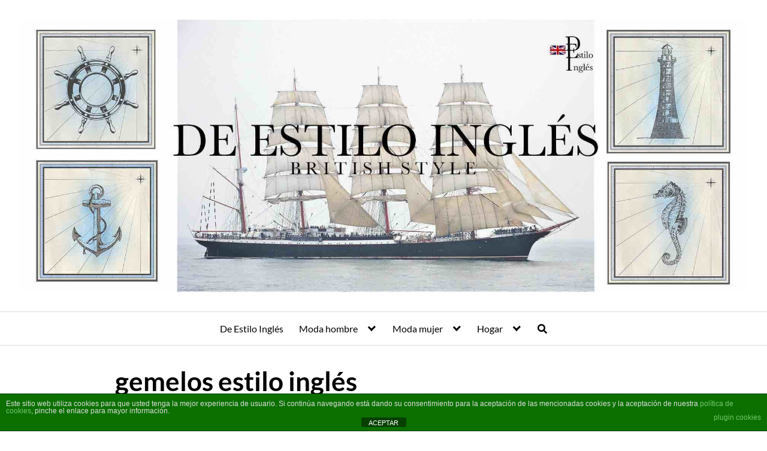

--- FILE ---
content_type: text/html; charset=utf-8
request_url: https://www.google.com/recaptcha/api2/aframe
body_size: 267
content:
<!DOCTYPE HTML><html><head><meta http-equiv="content-type" content="text/html; charset=UTF-8"></head><body><script nonce="q6LZ_b4-OzEU-2OOydHqNQ">/** Anti-fraud and anti-abuse applications only. See google.com/recaptcha */ try{var clients={'sodar':'https://pagead2.googlesyndication.com/pagead/sodar?'};window.addEventListener("message",function(a){try{if(a.source===window.parent){var b=JSON.parse(a.data);var c=clients[b['id']];if(c){var d=document.createElement('img');d.src=c+b['params']+'&rc='+(localStorage.getItem("rc::a")?sessionStorage.getItem("rc::b"):"");window.document.body.appendChild(d);sessionStorage.setItem("rc::e",parseInt(sessionStorage.getItem("rc::e")||0)+1);localStorage.setItem("rc::h",'1768484890608');}}}catch(b){}});window.parent.postMessage("_grecaptcha_ready", "*");}catch(b){}</script></body></html>